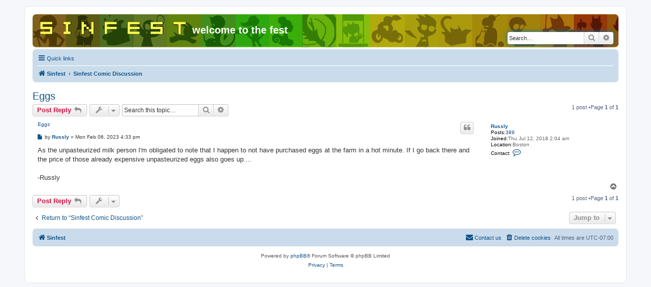

--- FILE ---
content_type: text/html; charset=UTF-8
request_url: https://sinfest.dreamhosters.com/phpBB3/viewtopic.php?f=2&t=710&sid=296f4e39c54391eea41d98c38ecdb270
body_size: 4537
content:
<!DOCTYPE html>
<html dir="ltr" lang="en-gb">
<head>

<meta name="viewport" content="width=740, initial-scale=0.5">

<!-- Below is a link to a CSS file that accounts for Cumulative Layout Shift, a new Core Web Vitals subset that Google uses to help rank your site in search -->
<!-- The file is intended to eliminate the layout shifts that are seen when ads load into the page. If you don't want to use this, simply remove this file -->
<!-- To find out more about CLS, visit https://web.dev/vitals/ -->
<link rel="stylesheet" href="https://a.pub.network/core/pubfig/cls.css">
<script data-cfasync="false" type="text/javascript">
  var freestar = freestar || {};
  freestar.queue = freestar.queue || [];
  freestar.config = freestar.config || {};
  // Tag IDs set here, must match Tags served in the Body for proper setup
  freestar.config.enabled_slots = [];
  freestar.initCallback = function () { (freestar.config.enabled_slots.length === 0) ? freestar.initCallbackCalled = false : freestar.newAdSlots(freestar.config.enabled_slots) }
</script>
<script src="https://a.pub.network/sinfest-net/pubfig.min.js" async></script>



<script data-ad-client="ca-pub-3006030201805302" async src="https://pagead2.googlesyndication.com/pagead/js/adsbygoogle.js"></script>

<script async src="https://pagead2.googlesyndication.com/pagead/js/adsbygoogle.js?client=ca-pub-3006030201805302"
     crossorigin="anonymous"></script>


<meta charset="utf-8" />
<meta http-equiv="X-UA-Compatible" content="IE=edge">
<meta name="viewport" content="width=device-width, initial-scale=1" />

<title>Eggs -welcome to the fest</title>

<link rel="alternate" type="application/atom+xml" title="Feed -welcome to the fest" href="/phpBB3/app.php/feed?sid=f1025719bac7116fed0cbb91d087ede1"><link rel="alternate" type="application/atom+xml" title="Feed -New Topics" href="/phpBB3/app.php/feed/topics?sid=f1025719bac7116fed0cbb91d087ede1"><link rel="alternate" type="application/atom+xml" title="Feed -Forum -Sinfest Comic Discussion" href="/phpBB3/app.php/feed/forum/2?sid=f1025719bac7116fed0cbb91d087ede1"><link rel="alternate" type="application/atom+xml" title="Feed -Topic -Eggs" href="/phpBB3/app.php/feed/topic/710?sid=f1025719bac7116fed0cbb91d087ede1">
	<link rel="canonical" href="https://sinfest.dreamhosters.com/phpBB3/viewtopic.php?t=710">

<!--
	phpBB style name: prosilver
	Based on style:   prosilver (this is the default phpBB3 style)
	Original author:  Tom Beddard ( http://www.subBlue.com/ )
	Modified by:
-->

<link href="./assets/css/font-awesome.min.css?assets_version=6" rel="stylesheet">
<link href="./styles/prosilver/theme/stylesheet.css?assets_version=6" rel="stylesheet">
<link href="./styles/prosilver/theme/en/stylesheet.css?assets_version=6" rel="stylesheet">




<!--[if lte IE 9]>
	<link href="./styles/prosilver/theme/tweaks.css?assets_version=6" rel="stylesheet">
<![endif]-->





</head>


<body id="phpbb" class="nojs notouch section-viewtopicltr">


<div id="wrap" class="wrap">
	<a id="top" class="top-anchor" accesskey="t"></a>
	<div id="page-header">
		<div class="headerbar" role="banner">
			<div class="inner">

			<div id="site-description" class="site-description">
				<a id="logo" class="logo" href="./index.php?sid=f1025719bac7116fed0cbb91d087ede1" title="Sinfest"><span class="site_logo"></span></a>
				<h1>welcome to the fest</h1>
				<p></p>
				<p class="skiplink"><a href="#start_here">Skip to content</a></p>
			</div>

			<div id="search-box" class="search-box search-header" role="search">
				<form action="./search.php?sid=f1025719bac7116fed0cbb91d087ede1" method="get" id="search">
				<fieldset>
					<input name="keywords" id="keywords" type="search" maxlength="128" title="Search for keywords" class="inputbox search tiny" size="20" value="" placeholder="Search…" />
					<button class="button button-search" type="submit" title="Search">
						<i class="icon fa-search fa-fw" aria-hidden="true"></i><span class="sr-only">Search</span>
					</button>
					<a href="./search.php?sid=f1025719bac7116fed0cbb91d087ede1" class="button button-search-end" title="Advanced search">
						<i class="icon fa-cog fa-fw" aria-hidden="true"></i><span class="sr-only">Advanced search</span>
					</a>
<input type="hidden" name="sid" value="f1025719bac7116fed0cbb91d087ede1" />

				</fieldset>
				</form>
			</div>

			</div>
		</div>
<div class="navbar" role="navigation">
	<div class="inner">

	<ul id="nav-main" class="nav-main linklist" role="menubar">

		<li id="quick-links" class="quick-links dropdown-container responsive-menu" data-skip-responsive="true">
			<a href="#" class="dropdown-trigger">
				<i class="icon fa-bars fa-fw" aria-hidden="true"></i><span>Quick links</span>
			</a>
			<div class="dropdown">
				<div class="pointer"><div class="pointer-inner"></div></div>
				<ul class="dropdown-contents" role="menu">

						<li class="separator"></li>
							<li>
								<a href="./search.php?search_id=unanswered&amp;sid=f1025719bac7116fed0cbb91d087ede1" role="menuitem">
									<i class="icon fa-file-o fa-fw icon-gray" aria-hidden="true"></i><span>Unanswered topics</span>
								</a>
							</li>
							<li>
								<a href="./search.php?search_id=active_topics&amp;sid=f1025719bac7116fed0cbb91d087ede1" role="menuitem">
									<i class="icon fa-file-o fa-fw icon-blue" aria-hidden="true"></i><span>Active topics</span>
								</a>
							</li>
							<li class="separator"></li>
							<li>
								<a href="./search.php?sid=f1025719bac7116fed0cbb91d087ede1" role="menuitem">
									<i class="icon fa-search fa-fw" aria-hidden="true"></i><span>Search</span>
								</a>
							</li>

					<li class="separator"></li>

				</ul>
			</div>
		</li>

		<lidata-skip-responsive="true">
			<a href="/phpBB3/app.php/help/faq?sid=f1025719bac7116fed0cbb91d087ede1" rel="help" title="Frequently Asked Questions" role="menuitem">
				<i class="icon fa-question-circle fa-fw" aria-hidden="true"></i><span>FAQ</span>
			</a>
		</li>

		<li class="rightside"  data-skip-responsive="true">
			<a href="./ucp.php?mode=login&amp;sid=f1025719bac7116fed0cbb91d087ede1" title="Login" accesskey="x" role="menuitem">
				<i class="icon fa-power-off fa-fw" aria-hidden="true"></i><span>Login</span>
			</a>
		</li>
			<li class="rightside" data-skip-responsive="true">
				<a href="./ucp.php?mode=register&amp;sid=f1025719bac7116fed0cbb91d087ede1" role="menuitem">
					<i class="icon fa-pencil-square-o  fa-fw" aria-hidden="true"></i><span>Register</span>
				</a>
			</li>
	</ul>

	<ul id="nav-breadcrumbs" class="nav-breadcrumbs linklist navlinks" role="menubar">
		<li class="breadcrumbs" itemscope itemtype="http://schema.org/BreadcrumbList">
				<span class="crumb" itemtype="http://schema.org/ListItem" itemprop="itemListElement" itemscope><a href="./index.php?sid=f1025719bac7116fed0cbb91d087ede1" itemtype="https://schema.org/Thing" itemprop="item" accesskey="h" data-navbar-reference="index"><i class="icon fa-home fa-fw"></i><span itemprop="name">Sinfest</span></a><meta itemprop="position" content="1" /></span>

				<span class="crumb" itemtype="http://schema.org/ListItem" itemprop="itemListElement" itemscopedata-forum-id="2"><a href="./viewforum.php?f=2&amp;sid=f1025719bac7116fed0cbb91d087ede1" itemtype="https://schema.org/Thing" itemprop="item"><span itemprop="name">Sinfest Comic Discussion</span></a><meta itemprop="position" content="2" /></span>
		</li>

			<li class="rightside responsive-search">
				<a href="./search.php?sid=f1025719bac7116fed0cbb91d087ede1" title="View the advanced search options" role="menuitem">
					<i class="icon fa-search fa-fw" aria-hidden="true"></i><span class="sr-only">Search</span>
				</a>
			</li>
	</ul>

	</div>
</div>
	</div>


	<a id="start_here" class="anchor"></a>
	<div id="page-body" class="page-body" role="main">


<h2 class="topic-title"><a href="./viewtopic.php?f=2&amp;t=710&amp;sid=f1025719bac7116fed0cbb91d087ede1">Eggs</a></h2>
<!-- NOTE: remove the style="display: none" when you want to have the forum description on the topic body -->
<div style="display: none !important;">Talk about the comic<br /></div>


<div class="action-bar bar-top">

		<a href="./posting.php?mode=reply&amp;f=2&amp;t=710&amp;sid=f1025719bac7116fed0cbb91d087ede1" class="button" title="Post a reply">
				<span>Post Reply</span> <i class="icon fa-reply fa-fw" aria-hidden="true"></i>
		</a>

	<div class="dropdown-container dropdown-button-control topic-tools">
		<span title="Topic tools" class="button button-secondary dropdown-trigger dropdown-select">
			<i class="icon fa-wrench fa-fw" aria-hidden="true"></i>
			<span class="caret"><i class="icon fa-sort-down fa-fw" aria-hidden="true"></i></span>
		</span>
		<div class="dropdown">
			<div class="pointer"><div class="pointer-inner"></div></div>
			<ul class="dropdown-contents">
				<li>
					<a href="./viewtopic.php?f=2&amp;t=710&amp;sid=f1025719bac7116fed0cbb91d087ede1&amp;view=print" title="Print view" accesskey="p">
						<i class="icon fa-print fa-fw" aria-hidden="true"></i><span>Print view</span>
					</a>
				</li>
			</ul>
		</div>
	</div>

		<div class="search-box" role="search">
			<form method="get" id="topic-search" action="./search.php?sid=f1025719bac7116fed0cbb91d087ede1">
			<fieldset>
				<input class="inputbox search tiny"  type="search" name="keywords" id="search_keywords" size="20" placeholder="Search this topic…" />
				<button class="button button-search" type="submit" title="Search">
					<i class="icon fa-search fa-fw" aria-hidden="true"></i><span class="sr-only">Search</span>
				</button>
				<a href="./search.php?sid=f1025719bac7116fed0cbb91d087ede1" class="button button-search-end" title="Advanced search">
					<i class="icon fa-cog fa-fw" aria-hidden="true"></i><span class="sr-only">Advanced search</span>
				</a>
<input type="hidden" name="t" value="710" />
<input type="hidden" name="sf" value="msgonly" />
<input type="hidden" name="sid" value="f1025719bac7116fed0cbb91d087ede1" />

			</fieldset>
			</form>
		</div>

		<div class="pagination">
1 post
				&bull;Page <strong>1</strong> of <strong>1</strong>
		</div>
</div>




	<div id="p3036" class="post has-profilebg2">
		<div class="inner">

		<dl class="postprofile" id="profile3036">
			<dt class="no-profile-rankno-avatar">
				<div class="avatar-container">
				</div>
<a href="./memberlist.php?mode=viewprofile&amp;u=91&amp;sid=f1025719bac7116fed0cbb91d087ede1" class="username">Russly</a>			</dt>


<dd class="profile-posts"><strong>Posts:</strong><a href="./search.php?author_id=91&amp;sr=posts&amp;sid=f1025719bac7116fed0cbb91d087ede1">389</a></dd><dd class="profile-joined"><strong>Joined:</strong>Thu Jul 12, 2018 2:04 am</dd>

				<dd class="profile-custom-field profile-phpbb_location"><strong>Location:</strong>Boston</dd>

			<dd class="profile-contact">
				<strong>Contact:</strong>
				<div class="dropdown-container dropdown-left">
					<a href="#" class="dropdown-trigger" title="Contact Russly">
						<i class="icon fa-commenting-o fa-fw icon-lg" aria-hidden="true"></i><span class="sr-only">Contact Russly</span>
					</a>
					<div class="dropdown">
						<div class="pointer"><div class="pointer-inner"></div></div>
						<div class="dropdown-contents contact-icons">
									<div>
									<a href="http://Facebook.com/russly55" title="Website" class="last-cell">
										<span class="contact-iconphpbb_website-icon">Website</span>
									</a>
									</div>
						</div>
					</div>
				</div>
			</dd>

		</dl>

		<div class="postbody">
			<div id="post_content3036">

			<h3class="first"><a href="#p3036">Eggs</a></h3>

				<ul class="post-buttons">
						<li>
							<a href="./posting.php?mode=quote&amp;f=2&amp;p=3036&amp;sid=f1025719bac7116fed0cbb91d087ede1" title="Reply with quote" class="button button-icon-only">
								<i class="icon fa-quote-left fa-fw" aria-hidden="true"></i><span class="sr-only">Quote</span>
							</a>
						</li>
				</ul>

			<p class="author">
					<a class="unread" href="./viewtopic.php?p=3036&amp;sid=f1025719bac7116fed0cbb91d087ede1#p3036" title="Post">
						<i class="icon fa-file fa-fwicon-lightgray icon-md" aria-hidden="true"></i><span class="sr-only">Post</span>
					</a>
				<span class="responsive-hide">by <strong><a href="./memberlist.php?mode=viewprofile&amp;u=91&amp;sid=f1025719bac7116fed0cbb91d087ede1" class="username">Russly</a></strong> &raquo; </span>Mon Feb 06, 2023 4:33 pm
			</p>



			<div class="content">As the unpasteurized milk person I'm obligated to note that I happen to not have purchased eggs at the farm in a hot minute. If I go back there and the price of those already expensive unpasteurized eggs also goes up....<br>
<br>
-Russly</div>





			</div>

		</div>

		<div class="back2top">
			<a href="#top" class="top" title="Top">
				<i class="icon fa-chevron-circle-up fa-fw icon-gray" aria-hidden="true"></i>
				<span class="sr-only">Top</span>
			</a>
		</div>

		</div>
	</div>

	<hr class="divider" />


	<div class="action-bar bar-bottom">

		<a href="./posting.php?mode=reply&amp;f=2&amp;t=710&amp;sid=f1025719bac7116fed0cbb91d087ede1" class="button" title="Post a reply">
				<span>Post Reply</span> <i class="icon fa-reply fa-fw" aria-hidden="true"></i>
		</a>

	<div class="dropdown-container dropdown-button-control topic-tools">
		<span title="Topic tools" class="button button-secondary dropdown-trigger dropdown-select">
			<i class="icon fa-wrench fa-fw" aria-hidden="true"></i>
			<span class="caret"><i class="icon fa-sort-down fa-fw" aria-hidden="true"></i></span>
		</span>
		<div class="dropdown">
			<div class="pointer"><div class="pointer-inner"></div></div>
			<ul class="dropdown-contents">
				<li>
					<a href="./viewtopic.php?f=2&amp;t=710&amp;sid=f1025719bac7116fed0cbb91d087ede1&amp;view=print" title="Print view" accesskey="p">
						<i class="icon fa-print fa-fw" aria-hidden="true"></i><span>Print view</span>
					</a>
				</li>
			</ul>
		</div>
	</div>




		<div class="pagination">
1 post
				&bull;Page <strong>1</strong> of <strong>1</strong>
		</div>
</div>


<div class="action-bar actions-jump">
	<p class="jumpbox-return">
		<a href="./viewforum.php?f=2&amp;sid=f1025719bac7116fed0cbb91d087ede1" class="left-box arrow-left" accesskey="r">
			<i class="icon fa-angle-left fa-fw icon-black" aria-hidden="true"></i><span>Return to “Sinfest Comic Discussion”</span>
		</a>
	</p>

	<div class="jumpbox dropdown-container dropdown-container-right dropdown-up dropdown-left dropdown-button-control" id="jumpbox">
			<span title="Jump to" class="button button-secondary dropdown-trigger dropdown-select">
				<span>Jump to</span>
				<span class="caret"><i class="icon fa-sort-down fa-fw" aria-hidden="true"></i></span>
			</span>
		<div class="dropdown">
			<div class="pointer"><div class="pointer-inner"></div></div>
			<ul class="dropdown-contents">
				<li><a href="./viewforum.php?f=1&amp;sid=f1025719bac7116fed0cbb91d087ede1" class="jumpbox-forum-link"> <span>Forum Guidelines</span></a></li>
				<li><a href="./viewforum.php?f=2&amp;sid=f1025719bac7116fed0cbb91d087ede1" class="jumpbox-forum-link"> <span>Sinfest Comic Discussion</span></a></li>
				<li><a href="./viewforum.php?f=3&amp;sid=f1025719bac7116fed0cbb91d087ede1" class="jumpbox-forum-link"> <span>General Discussion</span></a></li>
				<li><a href="./viewforum.php?f=4&amp;sid=f1025719bac7116fed0cbb91d087ede1" class="jumpbox-forum-link"> <span>Casual Chat</span></a></li>
			</ul>
		</div>
	</div>

</div>


	</div>


<div id="page-footer" class="page-footer" role="contentinfo">
<div class="navbar" role="navigation">
	<div class="inner">

	<ul id="nav-footer" class="nav-footer linklist" role="menubar">
		<li class="breadcrumbs">
<span class="crumb"><a href="./index.php?sid=f1025719bac7116fed0cbb91d087ede1" data-navbar-reference="index"><i class="icon fa-home fa-fw" aria-hidden="true"></i><span>Sinfest</span></a></span>		</li>

		<li class="rightside">All times are <span title="UTC-7">UTC-07:00</span></li>
			<li class="rightside">
				<a href="./ucp.php?mode=delete_cookies&amp;sid=f1025719bac7116fed0cbb91d087ede1" data-ajax="true" data-refresh="true" role="menuitem">
					<i class="icon fa-trash fa-fw" aria-hidden="true"></i><span>Delete cookies</span>
				</a>
			</li>
			<li class="rightside" data-last-responsive="true">
				<a href="./memberlist.php?mode=contactadmin&amp;sid=f1025719bac7116fed0cbb91d087ede1" role="menuitem">
					<i class="icon fa-envelope fa-fw" aria-hidden="true"></i><span>Contact us</span>
				</a>
			</li>
	</ul>

	</div>
</div>

	<div class="copyright">
		<p class="footer-row">
			<span class="footer-copyright">Powered by <a href="https://www.phpbb.com/">phpBB</a>&reg; Forum Software &copy; phpBB Limited</span>
		</p>
		<p class="footer-row">
			<a class="footer-link" href="./ucp.php?mode=privacy&amp;sid=f1025719bac7116fed0cbb91d087ede1" title="Privacy" role="menuitem">
				<span class="footer-link-text">Privacy</span>
			</a>
			|
			<a class="footer-link" href="./ucp.php?mode=terms&amp;sid=f1025719bac7116fed0cbb91d087ede1" title="Terms" role="menuitem">
				<span class="footer-link-text">Terms</span>
			</a>
		</p>
	</div>

	<div id="darkenwrapper" class="darkenwrapper" data-ajax-error-title="AJAX error" data-ajax-error-text="Something went wrong when processing your request." data-ajax-error-text-abort="User aborted request." data-ajax-error-text-timeout="Your request timed out; please try again." data-ajax-error-text-parsererror="Something went wrong with the request and the server returned an invalid reply.">
		<div id="darken" class="darken">&nbsp;</div>
	</div>

	<div id="phpbb_alert" class="phpbb_alert" data-l-err="Error" data-l-timeout-processing-req="Request timed out.">
		<a href="#" class="alert_close">
			<i class="icon fa-times-circle fa-fw" aria-hidden="true"></i>
		</a>
		<h3 class="alert_title">&nbsp;</h3><p class="alert_text"></p>
	</div>
	<div id="phpbb_confirm" class="phpbb_alert">
		<a href="#" class="alert_close">
			<i class="icon fa-times-circle fa-fw" aria-hidden="true"></i>
		</a>
		<div class="alert_text"></div>
	</div>
</div>

</div>

<div>
	<a id="bottom" class="anchor" accesskey="z"></a>
<img src="./cron.php?cron_type=cron.task.text_reparser.poll_option&amp;sid=f1025719bac7116fed0cbb91d087ede1" width="1" height="1" alt="cron" /></div>

<script src="./assets/javascript/jquery.min.js?assets_version=6"></script>
<script src="./assets/javascript/core.js?assets_version=6"></script>



<script src="./styles/prosilver/template/forum_fn.js?assets_version=2"></script>
<script src="./styles/prosilver/template/ajax.js?assets_version=2"></script>



</body>
</html>


--- FILE ---
content_type: text/html; charset=utf-8
request_url: https://www.google.com/recaptcha/api2/aframe
body_size: 268
content:
<!DOCTYPE HTML><html><head><meta http-equiv="content-type" content="text/html; charset=UTF-8"></head><body><script nonce="9Oc6C1PI1GlmxxZ1Bp5sDg">/** Anti-fraud and anti-abuse applications only. See google.com/recaptcha */ try{var clients={'sodar':'https://pagead2.googlesyndication.com/pagead/sodar?'};window.addEventListener("message",function(a){try{if(a.source===window.parent){var b=JSON.parse(a.data);var c=clients[b['id']];if(c){var d=document.createElement('img');d.src=c+b['params']+'&rc='+(localStorage.getItem("rc::a")?sessionStorage.getItem("rc::b"):"");window.document.body.appendChild(d);sessionStorage.setItem("rc::e",parseInt(sessionStorage.getItem("rc::e")||0)+1);localStorage.setItem("rc::h",'1768592549643');}}}catch(b){}});window.parent.postMessage("_grecaptcha_ready", "*");}catch(b){}</script></body></html>